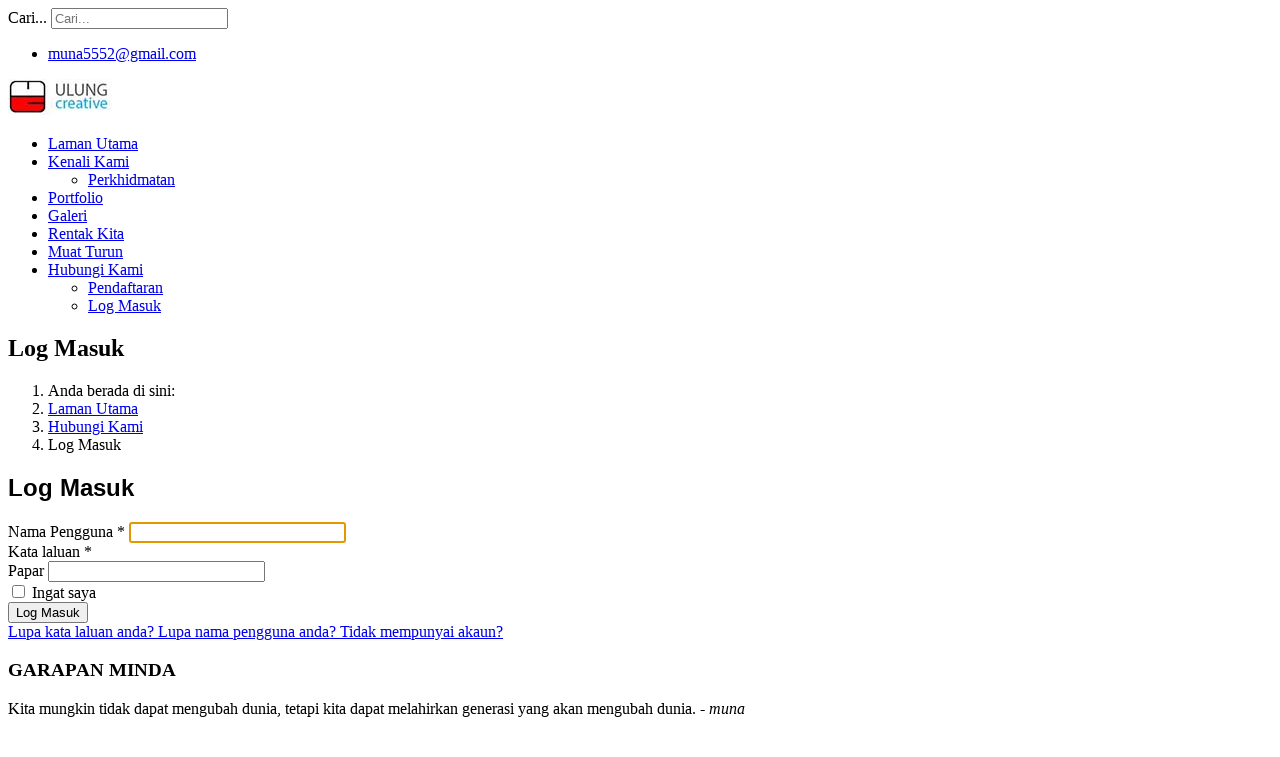

--- FILE ---
content_type: text/html; charset=utf-8
request_url: https://muhaimisuhaili.com/index.php/ms/hubungi-kami/login
body_size: 25620
content:

<!doctype html>
<html lang="ms-my" dir="ltr">
	<head>
		
		<meta name="viewport" content="width=device-width, initial-scale=1, shrink-to-fit=no">
		<meta charset="utf-8" />
	<base href="https://muhaimisuhaili.com/index.php/ms/hubungi-kami/login" />
	<meta name="description" content="MuhaimiSuhaili.com" />
	<meta name="generator" content="Helix Ultimate - The Most Popular Joomla! Template Framework." />
	<title>Log Masuk</title>
	<link href="/images/site-image/favicon-16x16.png" rel="shortcut icon" type="image/vnd.microsoft.icon" />
	<link href="https://muhaimisuhaili.com/index.php/ms/component/search/?Itemid=109&amp;format=opensearch" rel="search" title="Cari MuhaimiSuhaili.com" type="application/opensearchdescription+xml" />
	<link href="/cache/com_templates/templates/shaper_helixultimate/b0218e55ff844b1fb7fae0b3c07ac97c.css" rel="stylesheet" />
	<style>
h1{font-family: 'Arial', sans-serif;text-decoration: none;}
.logo-image {height:36px;}.logo-image-phone {height:36px;}.logo-image {height:36px;}.logo-image-phone {height:36px;}
	</style>
	<script type="application/json" class="joomla-script-options new">{"csrf.token":"b1439762a37318e535b8cc144a2b3933","system.paths":{"root":"","base":""},"system.keepalive":{"interval":840000,"uri":"\/index.php\/ms\/component\/ajax\/?format=json"},"joomla.jtext":{"JLIB_FORM_FIELD_INVALID":"Bidang tidak sah::&#160","JFIELD_PASSWORD_INDICATE_INCOMPLETE":"JFIELD_PASSWORD_INDICATE_INCOMPLETE","JFIELD_PASSWORD_INDICATE_COMPLETE":"JFIELD_PASSWORD_INDICATE_COMPLETE","JSHOW":"Papar","JHIDE":"Sorok"},"data":{"breakpoints":{"tablet":991,"mobile":480},"header":{"stickyOffset":"100"}}}</script>
	<script src="/media/system/js/core.js?fb2ff59f64928a474255b645efb71df3"></script>
	<!--[if lt IE 9]><script src="/media/system/js/polyfill.event.js?fb2ff59f64928a474255b645efb71df3"></script><![endif]-->
	<script src="/media/system/js/keepalive.js?fb2ff59f64928a474255b645efb71df3"></script>
	<script src="/media/jui/js/jquery.min.js?fb2ff59f64928a474255b645efb71df3"></script>
	<script src="/media/jui/js/jquery-noconflict.js?fb2ff59f64928a474255b645efb71df3"></script>
	<script src="/media/jui/js/jquery-migrate.min.js?fb2ff59f64928a474255b645efb71df3"></script>
	<script src="/media/system/js/punycode.js?fb2ff59f64928a474255b645efb71df3"></script>
	<script src="/media/system/js/validate.js?fb2ff59f64928a474255b645efb71df3"></script>
	<script src="/templates/shaper_helixultimate/js/bootstrap.bundle.min.js"></script>
	<script src="/templates/shaper_helixultimate/js/main.js"></script>
	<script>
template="shaper_helixultimate";
	</script>
			</head>
	<body class="site helix-ultimate hu com_users com-users view-login layout-default task-none itemid-109 ms-my ltr sticky-header layout-fluid offcanvas-init offcanvs-position-right">

		
		
		<div class="body-wrapper">
			<div class="body-innerwrapper">
				
	<div class="sticky-header-placeholder"></div>
<div id="sp-top-bar">
	<div class="container">
		<div class="container-inner">
			<div class="row">
				<div id="sp-top1" class="col-lg-6">
					<div class="sp-column text-center text-lg-start">
																			
												<div class="sp-module "><div class="sp-module-content"><div class="search">
	<form action="/index.php/ms/hubungi-kami/login" method="post">
		<label for="mod-search-searchword118" class="hide-label">Cari...</label> <input name="searchword" id="mod-search-searchword118" class="form-control" type="search" placeholder="Cari...">		<input type="hidden" name="task" value="search">
		<input type="hidden" name="option" value="com_search">
		<input type="hidden" name="Itemid" value="109">
	</form>
</div>
</div></div>
					</div>
				</div>

				<div id="sp-top2" class="col-lg-6">
					<div class="sp-column text-center text-lg-end">
						
													<ul class="sp-contact-info"><li class="sp-contact-email"><span class="far fa-envelope" aria-hidden="true"></span> <a href="mailto:muna5552@gmail.com">muna5552@gmail.com</a></li></ul>												
					</div>
				</div>
			</div>
		</div>
	</div>
</div>

<header id="sp-header">
	<div class="container">
		<div class="container-inner">
			<div class="row">
				<!-- Logo -->
				<div id="sp-logo" class="col-auto">
					<div class="sp-column">
						<div class="logo"><a href="/">
				<img class='logo-image '
					srcset='https://muhaimisuhaili.com/images/site-image/logo-ulung-creative.jpg 1x'
					src='https://muhaimisuhaili.com/images/site-image/logo-ulung-creative.jpg'
					height='36px'
					alt='MuhaimiSuhaili.com'
				/>
				</a></div>						
					</div>
				</div>

				<!-- Menu -->
				<div id="sp-menu" class="col-auto flex-auto">
					<div class="sp-column d-flex justify-content-end align-items-center">
						<nav class="sp-megamenu-wrapper d-flex" role="navigation"><ul class="sp-megamenu-parent menu-animation-fade-up d-none d-lg-block"><li class="sp-menu-item"><a   href="/index.php/ms/home"  >Laman Utama</a></li><li class="sp-menu-item sp-has-child"><a   href="/index.php/ms/kenali-kami"  >Kenali Kami</a><div class="sp-dropdown sp-dropdown-main sp-menu-right" style="width: 240px;"><div class="sp-dropdown-inner"><ul class="sp-dropdown-items"><li class="sp-menu-item"><a   href="/index.php/ms/kenali-kami/perkhidmatan"  >Perkhidmatan</a></li></ul></div></div></li><li class="sp-menu-item"><a   href="/index.php/ms/portfolio"  >Portfolio</a></li><li class="sp-menu-item"><a   href="/index.php/ms/galeri"  >Galeri</a></li><li class="sp-menu-item"><a   href="/index.php/ms/blog"  >Rentak Kita</a></li><li class="sp-menu-item"><a   href="/index.php/ms/muat-turun2"  >Muat Turun</a></li><li class="sp-menu-item sp-has-child active"><a   href="/index.php/ms/hubungi-kami"  >Hubungi Kami</a><div class="sp-dropdown sp-dropdown-main sp-menu-right" style="width: 240px;"><div class="sp-dropdown-inner"><ul class="sp-dropdown-items"><li class="sp-menu-item"><a   href="/index.php/ms/hubungi-kami/registration"  >Pendaftaran</a></li><li class="sp-menu-item current-item active"><a aria-current="page"  href="/index.php/ms/hubungi-kami/login"  >Log Masuk</a></li></ul></div></div></li></ul><a id="offcanvas-toggler" aria-label="Menu" class="offcanvas-toggler-right" href="#"><div class="burger-icon" aria-hidden="true"><span></span><span></span><span></span></div></a></nav>						

						<!-- Related Modules -->
						<div class="d-none d-lg-flex header-modules align-items-center">
							
													</div>

						<!-- if offcanvas position right -->
													<a id="offcanvas-toggler"  aria-label="Menu" title="Menu"  class="mega_offcanvas offcanvas-toggler-secondary offcanvas-toggler-right d-flex align-items-center" href="#">
							<div class="burger-icon"><span></span><span></span><span></span></div>
							</a>
											</div>
				</div>
			</div>
		</div>
	</div>
</header>
				
<section id="sp-section-1" >

				
	
<div class="row">
	<div id="sp-title" class="col-lg-12 "><div class="sp-column "><div class="sp-page-title"><div class="container"><h2 class="sp-page-title-heading">Log Masuk</h2>
<ol itemscope itemtype="https://schema.org/BreadcrumbList" class="breadcrumb">
			<li class="float-start">
			Anda berada di sini:&#160;
		</li>
	
				<li itemprop="itemListElement" itemscope itemtype="https://schema.org/ListItem" class="breadcrumb-item"><a itemprop="item" href="/index.php/ms/" class="pathway"><span itemprop="name">Laman Utama</span></a>				<meta itemprop="position" content="1">
			</li>
					<li itemprop="itemListElement" itemscope itemtype="https://schema.org/ListItem" class="breadcrumb-item"><a itemprop="item" href="/index.php/ms/hubungi-kami" class="pathway"><span itemprop="name">Hubungi Kami</span></a>				<meta itemprop="position" content="2">
			</li>
					<li itemprop="itemListElement" itemscope itemtype="https://schema.org/ListItem" class="breadcrumb-item active"><span itemprop="name">Log Masuk</span>				<meta itemprop="position" content="3">
			</li>
		</ol>
</div></div></div></div></div>
				
	</section>

<section id="sp-main-body" >

										<div class="container">
					<div class="container-inner">
						
	
<div class="row">
	
<main id="sp-component" class="col-lg-12 ">
	<div class="sp-column ">
		<div id="system-message-container" aria-live="polite">
			</div>


		
		<div class="login">
	<div class="row justify-content-center">
		<div class="col-lg-4">
							<div class="page-header">
					<h1>
						Log Masuk					</h1>
				</div>
			
			
													
				
				
			<form action="/index.php/ms/hubungi-kami/login?task=user.login" method="post" class="form-validate" id="com-users-login__form">

																				<div class="mb-3" >
							<label id="username-lbl" for="username" class="required form-label">
	Nama Pengguna<span class="star" aria-hidden="true">&#160;*</span></label>							

	
	<input
		type="text"
		name="username"
		id="username"
		value=""
				class="form-control validate-username required" size="25"        required aria-required="true"   autofocus    >

	

						</div>
																									<div class="mb-3" >
							<label id="password-lbl" for="password" class="required form-label">
	Kata laluan<span class="star" aria-hidden="true">&#160;*</span></label>							
<div class="password-group">
	<div class="input-group">
		<span class="input-group-text">
			<span class="fas fa-key" aria-hidden="true"></span>
			<span class="visually-hidden">Papar</span>
		</span>
		<input
			type="password"
			name="password"
			id="password"
			value=""
			 autocomplete="off" class="form-control validate-password required"   size="25" maxlength="99" required aria-required="true"       >
			</div>
</div>						</div>
									
				
									<div class="form-check mb-3">
						<label class="form-check-label">
							<input class="form-check-input" type="checkbox" name="remember" id="remember" class="inputbox" value="yes">
							Ingat saya						</label>
					</div>
				
				
				<div class="mb-3">
					<button type="submit" class="btn btn-primary btn-lg w-100">
						Log Masuk					</button>
				</div>

								<input type="hidden" name="return" value="">
				<input type="hidden" name="b1439762a37318e535b8cc144a2b3933" value="1" />			</form>

			<div>
				<div class="list-group">
					<a class="list-group-item" href="/index.php/ms/hubungi-kami/registration?view=reset">
						Lupa kata laluan anda?					</a>
					<a class="list-group-item" href="/index.php/ms/hubungi-kami/registration?view=remind">
						Lupa nama pengguna anda?					</a>
											<a class="list-group-item" href="/index.php/ms/hubungi-kami/registration">
							Tidak mempunyai akaun?						</a>
									</div>
			</div>
		</div>
	</div>
</div>

			</div>
</main>
</div>
											</div>
				</div>
						
	</section>

<section id="sp-bottom" >

						<div class="container">
				<div class="container-inner">
			
	
<div class="row">
	<div id="sp-bottom1" class="col-sm-col-sm-6 col-lg-3 "><div class="sp-column "><div class="sp-module "><h3 class="sp-module-title">GARAPAN MINDA</h3><div class="sp-module-content">

<div class="custom"  >
	<p>Kita mungkin tidak dapat mengubah dunia, tetapi kita dapat melahirkan generasi yang akan mengubah dunia. - <em>muna</em></p>
<p> </p>
<p style="text-align: center;"><span style="color: #999999;"><b>Disclaimer</b></span></p>
<p style="text-align: left;"><span style="font-weight: 400; color: #999999;"><em>Kami menyediakan bahan dan maklumat berdasarkan pengetahuan, kemahiran dan pengalaman kami. Pengguna dinasihatkan untuk memilih dan menilai sendiri mana-mana maklumat yang sesuai dan autentik, serta memasukkan daripada sumber mana dipetik. Kami tidak bertanggungjawab atas kerosakan atau kemudaratan atau seumpama dengannya, yang berlaku akibat menggunakan bahan dan maklumat yang kami kongsikan. Semoga ilmu ini dapat dimanfaatkan bersama demi kemaslahatan sejagat.</em></span></p></div>
</div></div></div></div><div id="sp-bottom2" class="col-sm-col-sm-6 col-lg-3 "><div class="sp-column "><div class="sp-module "><h3 class="sp-module-title">Perkongsian</h3><div class="sp-module-content"><ul class="latestnews ">
	<li>
		<a href="/index.php/ms/allcategories-ms-my/korea-selatan/seoul-korea-selatan-anda-mungkin-tidak-percaya-apa-yang-dialami">
			Seoul, Korea Selatan: Anda Mungkin Tidak Percaya Apa yang Dialami			<span>12 April 2025</span>
		</a>
	</li>
	<li>
		<a href="/index.php/ms/allcategories-ms-my/korea-selatan/nami-island-di-timur-seoul-kelahiran-kisah-cinta-winter-sonata-kegilaan-ramai">
			Nami Island, di Timur Seoul, Korea Selatan: Kelahiran Kisah Cinta K-Drama Winter Sonata Kegilaan Ramai			<span>09 April 2025</span>
		</a>
	</li>
	<li>
		<a href="/index.php/ms/allcategories-ms-my/korea-selatan/kilas-pandang-umum-tentang-lapangan-terbang-antarabangsa-incheon-icn-seoul">
			Kilas Pandang Umum tentang Lapangan Terbang Antarabangsa Incheon (ICN), Seoul 			<span>07 April 2025</span>
		</a>
	</li>
	<li>
		<a href="/index.php/ms/allcategories-ms-my/korea-selatan/trip-ke-seoul-korea-starfield-library-yang-menjanjikan-kelainan">
			Starfield Library, Seoul: Menjanjikan Kelainan			<span>03 April 2025</span>
		</a>
	</li>
	<li>
		<a href="/index.php/ms/blog/program-sekolah-pengajar-ipg-kampus-raja-melewar-dijangka-ke-sk-tekir-labu-negeri-sembilan-pada-bulan-april">
			Program Sekolah Pengajar IPG Kampus Raja Melewar Dijangka Dilaksanakan di SK Tekir, pada Bulan April			<span>19 Februari 2025</span>
		</a>
	</li>
	<li>
		<a href="/index.php/ms/blog/kunjungan-pradakaps-ke-muzium-pahang-dan-kuliah-al-lughah-waddin-as-sultan-abu-bakar">
			Kunjungan Pradakaps ke Kuliah Al-Lughah Waddin As Sultan Abu Bakar 			<span>04 Disember 2024</span>
		</a>
	</li>
	<li>
		<a href="/index.php/ms/allcategories-ms-my/kppb/kppb-berfikir-di-sebalik-cerita">
			KPPB: Berfikir di Sebalik Cerita...			<span>03 Oktober 2024</span>
		</a>
	</li>
	<li>
		<a href="/index.php/ms/allcategories-ms-my/model-addie/simpulan-kasih-jpm-ipgm-kampus-raja-melewar-ke-sk-seri-pagi">
			Program Simpulan Kasih Menjadi Serampang Dua Mata dalam Memenuhi Hasrat dan Wawasan Pendidikan Manusiawi			<span>20 Ogos 2024</span>
		</a>
	</li>
	<li>
		<a href="/index.php/ms/blog/program-melahirkan-inventor-muda-generasi-alfa-mimga-2024">
			Program Melahirkan Inventor Muda Generasi Alfa (MIMGA) 2024 - Kolaboratif IPGM Kampus Raja Melewar dengan Kolej PERMATA@Pintar Negara			<span>21 Jun 2024</span>
		</a>
	</li>
	<li>
		<a href="/index.php/ms/blog/kppb-inovasi-pedagogi">
			Inovasi KPPB Memantapkan Sistem Penyampaian Kurikulum Melalui Pedagogi Berkesan			<span>12 Jun 2024</span>
		</a>
	</li>
	<li>
		<a href="/index.php/ms/blog/kik-edebeb-ipgm-kampus-raja-melewar-perlu-menyediakan-standard-inovasi-untuk-pengamal-inovasi">
			KIK EDEBEB IPGM Kampus Raja Melewar perlu Menyediakan Standard Inovasi untuk Pengamal Inovasi			<span>13 Mei 2024</span>
		</a>
	</li>
	<li>
		<a href="/index.php/ms/blog/lawatan-jpm-ipgm-krm-ke-dnb-apabila-sekalian-gajet-dan-peranti-diberi-nyawa-oleh-5g">
			Lawatan JPM IPGM KRM ke DNB - Apabila Sekalian Gajet dan Peranti Diberi 'Nyawa' oleh 5G			<span>18 April 2024</span>
		</a>
	</li>
	<li>
		<a href="/index.php/ms/blog/program-rakan-pembelajaran-kppb-jabatan-pengajian-melayu-ipgm-kampus-raja-melewar-ke-majlis-rekabentuk-malaysia-mrm">
			Program Rakan Pembelajaran KPPB Jabatan Pengajian Melayu IPGM Kampus Raja Melewar ke Majlis Rekabentuk Malaysia (MRM)			<span>05 April 2024</span>
		</a>
	</li>
	<li>
		<a href="/index.php/ms/blog/kppb-mereka-bentuk-masa-depan-melalui-pedagogi-kontemporari">
			KPPB Mereka Bentuk Masa Depan Melalui Pedagogi Kontemporari			<span>04 April 2024</span>
		</a>
	</li>
	<li>
		<a href="/index.php/ms/blog/rumah-rembau-dinobatkan-juara-sempena-kot-ipgm-kampus-raja-melewar">
			Rumah Rembau Dinobatkan Juara Sempena KOT IPGM Kampus Raja Melewar 2024			<span>29 Februari 2024</span>
		</a>
	</li>
	<li>
		<a href="/index.php/ms/blog/objek-pembelajaran-digital-opd-menyokong-pelaksanaan-kppb">
			Objek Pembelajaran Digital (OPD) Menyokong Pelaksanaan KPPB			<span>20 Januari 2024</span>
		</a>
	</li>
	<li>
		<a href="/index.php/ms/blog/hasrat-pembelajaran-dan-kriteria-kejayaan-mengapa-pelajar-perlu-tahu">
			Hasrat Pembelajaran dan Kriteria Kejayaan - Mengapa Pelajar Perlu Tahu?			<span>18 Januari 2024</span>
		</a>
	</li>
	<li>
		<a href="/index.php/ms/blog/google-for-education-sumbangan-besar-dalam-pendidikan-di-malaysia">
			Google for Education - Sumbangan Besar dalam Pendidikan di Malaysia			<span>05 Januari 2024</span>
		</a>
	</li>
	<li>
		<a href="/index.php/ms/blog/triple-e-memahaminya-melalui-soalan-pencetus-idea-essential-question">
			Triple E - Memahaminya melalui Soalan Pencetus Idea (Essential Question)			<span>04 Januari 2024</span>
		</a>
	</li>
	<li>
		<a href="/index.php/ms/blog/sambutan-maulidur-rasul-peringkat-ipg-kampus-raja-melewar-disambut-meriah">
			SAMBUTAN Maulidur Rasul peringkat IPG Kampus Raja Melewar disambut meriah			<span>06 Disember 2023</span>
		</a>
	</li>
	<li>
		<a href="/index.php/ms/blog/pembelajaran-digital-pemacu-sistem-pendidikan-negara">
			Showcase KPPB IPGKRM - Pembelajaran Digital Pemacu Sistem Pendidikan Negara			<span>06 Disember 2023</span>
		</a>
	</li>
	<li>
		<a href="/index.php/ms/blog/sikap-jujur-pembentuk-keperibadian-unggul">
			Sikap Jujur Pembentuk Keperibadian Unggul			<span>21 September 2023</span>
		</a>
	</li>
	<li>
		<a href="/index.php/ms/blog/kppb-mampu-memantapkan-latihan-pendidikan-guru">
			KPPB Mampu Memantapkan Latihan Pendidikan Guru			<span>11 September 2023</span>
		</a>
	</li>
	<li>
		<a href="/index.php/ms/blog/portal-pradakaps-ipgkrm-dilancarkan-oleh-dato-dr-mohamad-rafie">
			Portal Pradakaps IPGKRM dilancarkan oleh Dato’ Dr. Mohamad Rafie			<span>27 Julai 2023</span>
		</a>
	</li>
	<li>
		<a href="/index.php/ms/blog/showcase-kppb-ipgkrm-merevolusikan-pendidikan-menangani-perubahan">
			Showcase KPPB IPGKRM - Merevolusikan Pendidikan Menangani Perubahan			<span>25 Julai 2023</span>
		</a>
	</li>
	<li>
		<a href="/index.php/ms/blog/proses-pembelajaran-itu-satu-journey-implikasi-daripada-surah-al-kahfi-ayat-60-hingga-ayat-82">
			Proses pembelajaran itu satu journey! Implikasi daripada Surah Al-Kahfi  (Ayat 60 hingga Ayat 82)			<span>18 Mac 2023</span>
		</a>
	</li>
	<li>
		<a href="/index.php/ms/blog/rumah-jelebu-mengungguli-tahta-kejuaraan-sempena-kejohanan-olahraga-tahunan-ipg-kampus-raja-melewar-20">
			Rumah Jelebu Mengungguli Takhta Kejuaraan Sempena Kejohanan Olahraga Tahunan IPG Kampus Raja Melewar 2023			<span>08 Mac 2023</span>
		</a>
	</li>
	<li>
		<a href="/index.php/ms/blog/dataran-nilai">
			Dataran Nilai - Pusat Riadah Merakam 1000 makna 			<span>20 Februari 2023</span>
		</a>
	</li>
	<li>
		<a href="/index.php/ms/blog/pembelajaran-virtual-reality-bersediakah-malaysia-ke-arah-itu">
			Pembelajaran Virtual Reality - Bersediakah Malaysia ke Arah itu?			<span>14 Januari 2023</span>
		</a>
	</li>
	<li>
		<a href="/index.php/ms/blog/kejohanan-sukan-olahraga-raja-melewar-2022-meriah">
			Kejohanan Sukan Olahraga Raja Melewar 2022 Meriah!			<span>09 November 2022</span>
		</a>
	</li>
	<li>
		<a href="/index.php/ms/blog/kejelasan-dan-gaya-penulisan-dalam-penulisan-akademik">
			Kejelasan dan Gaya Penulisan dalam Penulisan Akademik			<span>08 September 2022</span>
		</a>
	</li>
	<li>
		<a href="/index.php/ms/blog/terima-kasih-chowrasta">
			Terima kasih Chowrasta!			<span>18 Ogos 2022</span>
		</a>
	</li>
	<li>
		<a href="/index.php/ms/blog/padang-kota-lama-menggamit-kenangan-lama">
			Padang Kota Lama menggamit kenangan lama			<span>17 Ogos 2022</span>
		</a>
	</li>
	<li>
		<a href="/index.php/ms/blog/emercency-declaration">
			Emergency declaration - Keganasan - Kapal Terbang - Sisi Asia			<span>13 Ogos 2022</span>
		</a>
	</li>
	<li>
		<a href="/index.php/ms/blog/tip-praktikum-lima-ciri-soalan-kbat">
			Panduan Praktikum - Lima ciri soalan KBAT			<span>11 Ogos 2022</span>
		</a>
	</li>
	<li>
		<a href="/index.php/ms/blog/kuasa-soalan">
			Kuasa Soalan			<span>11 Ogos 2022</span>
		</a>
	</li>
	<li>
		<a href="/index.php/ms/blog/sebab-dan-akibat-2">
			Sebab dan akibat			<span>14 Februari 2022</span>
		</a>
	</li>
	<li>
		<a href="/index.php/ms/blog/song-2">
			ANEKDOT: Song - Pembelajaran Berasaskan Pengalaman			<span>14 Februari 2022</span>
		</a>
	</li>
	<li>
		<a href="/index.php/ms/blog/jejak-jejak-perjalanan-ke-destinasi">
			Kapasiti Pedagogi Pembelajaran Bermakna (KPPB) - Jejak-jejak Perjalanan Ke Destinasi			<span>12 Februari 2022</span>
		</a>
	</li>
	<li>
		<a href="/index.php/ms/blog/kejayaan-hak-semua-orang">
			Kejayaan Hak Semua Orang			<span>26 Jun 2020</span>
		</a>
	</li>
</ul>
</div></div></div></div><div id="sp-bottom3" class="col-lg-3 "><div class="sp-column "><div class="sp-module "><h3 class="sp-module-title">Menu</h3><div class="sp-module-content"><ul class="menu">
<li class="item-116"><a href="/index.php/ms/kenali-kami" >Kenali Kami</a></li><li class="item-117"><a href="/index.php/ms/kenali-kami/perkhidmatan" >Perkhidmatan</a></li><li class="item-118"><a href="/index.php/ms/portfolio" >Portfolio</a></li><li class="item-119"><a href="/index.php/ms/galeri" >Galeri</a></li><li class="item-120"><a href="/index.php/ms/blog" >Rentak Kita</a></li></ul>
</div></div></div></div><div id="sp-bottom4" class="col-lg-3 "><div class="sp-column "><div class="sp-module "><h3 class="sp-module-title">Pelawat</h3><div class="sp-module-content">
<div class="">
    <div class="cw-mod-traffic-100" id="cw-traffic-103">
                            <div class="cwt-indi-counter-100">
                                    <div class="cwt-icon">
                        <span class="cwt-stats-lt-users">Hari Ini</span><span class="cw_stats_r0">294</span>
                    </div>
                                                    <div class="cwt-icon">
                        <span class="cwt-stats-ly-users">Semalam</span><span class="cw_stats_r0">430</span>
                    </div>
                	
                                    <div class="cwt-icon">
                        <span class="cwt-stats-lw-users">Minggu Ini</span><span class="cw_stats_r0">2273</span>
                    </div>
                                                    <div class="cwt-icon">
                        <span class="cwt-stats-lm-users">Bulan Ini</span><span class="cw_stats_r0">10048</span>
                    </div>
                                                    <div class="cwt-icon">
                        <span class="cwt-stats-la-users">Jumlah Pelawat</span><span class="cw_stats_r0">365215</span>
                    </div>
                            </div>
        
                            <hr/>
                        
        
        
                <!-- Start Who is Online --> 
            <div class="cwt-wio">
                                    <h3 class="cwt-wio-title-ac">
                        Who Is Online                    </h3>
                
                <div class="cwt-wio-inner">
                    <div class="cwt-wio-count">1</div>
                    <div class="cwt-wio-label">Online</div>
                </div>
            </div>
        
                            <hr/>
                            
        <!-- End Who is Online -->
        
                    <div class="cwt-datetime">
        2025-11-21        </div>
            </div>
</div>
</div></div></div></div></div>
							</div>
			</div>
			
	</section>

<footer id="sp-footer" >

						<div class="container">
				<div class="container-inner">
			
	
<div class="row">
	<div id="sp-footer1" class="col-lg-12 "><div class="sp-column "><span class="sp-copyright">© 2025 MuhaimiSuhaili.com <a target="_blank" rel="noopener noreferrer" href="https://www.joomshaper.com/joomla-templates">Joomla Templates</a> by <a target="_blank" rel="noopener noreferrer" href="https://www.joomshaper.com">JoomShaper</a></span></div></div></div>
							</div>
			</div>
			
	</footer>
			</div>
		</div>

		<!-- Off Canvas Menu -->
		<div class="offcanvas-overlay"></div>
		<!-- Rendering the offcanvas style -->
		<!-- If canvas style selected then render the style -->
		<!-- otherwise (for old templates) attach the offcanvas module position -->
					<div class="offcanvas-menu">
	<div class="d-flex align-items-center p-3 pt-4">
				<a href="#" class="close-offcanvas" aria-label="Close Off-canvas">
			<div class="burger-icon">
				<span></span>
				<span></span>
				<span></span>
			</div>
		</a>
	</div>
	
	<div class="offcanvas-inner">
		<div class="d-flex header-modules mb-3">
			
					</div>
		
					<div class="sp-module "><div class="sp-module-content"><ul class="menu">
<li class="item-101"><a href="/index.php/ms/home" >Laman Utama</a></li><li class="item-107 menu-deeper menu-parent"><a href="/index.php/ms/kenali-kami" >Kenali Kami<span class="menu-toggler"></span></a><ul class="menu-child"><li class="item-114"><a href="/index.php/ms/kenali-kami/perkhidmatan" >Perkhidmatan</a></li></ul></li><li class="item-105"><a href="/index.php/ms/portfolio" >Portfolio</a></li><li class="item-106"><a href="/index.php/ms/galeri" >Galeri</a></li><li class="item-115"><a href="/index.php/ms/blog" >Rentak Kita</a></li><li class="item-185"><a href="/index.php/ms/muat-turun2" >Muat Turun</a></li><li class="item-113 active menu-deeper menu-parent"><a href="/index.php/ms/hubungi-kami" >Hubungi Kami<span class="menu-toggler"></span></a><ul class="menu-child"><li class="item-110"><a href="/index.php/ms/hubungi-kami/registration" >Pendaftaran</a></li><li class="item-109 current active"><a href="/index.php/ms/hubungi-kami/login" >Log Masuk</a></li></ul></li></ul>
</div></div>
		
		
		
		
				
		<!-- custom module position -->
		
	</div>
</div>				

		
		

		<!-- Go to top -->
					<a href="#" class="sp-scroll-up" aria-label="Scroll Up"><span class="fas fa-angle-up" aria-hidden="true"></span></a>
					</body>
</html>